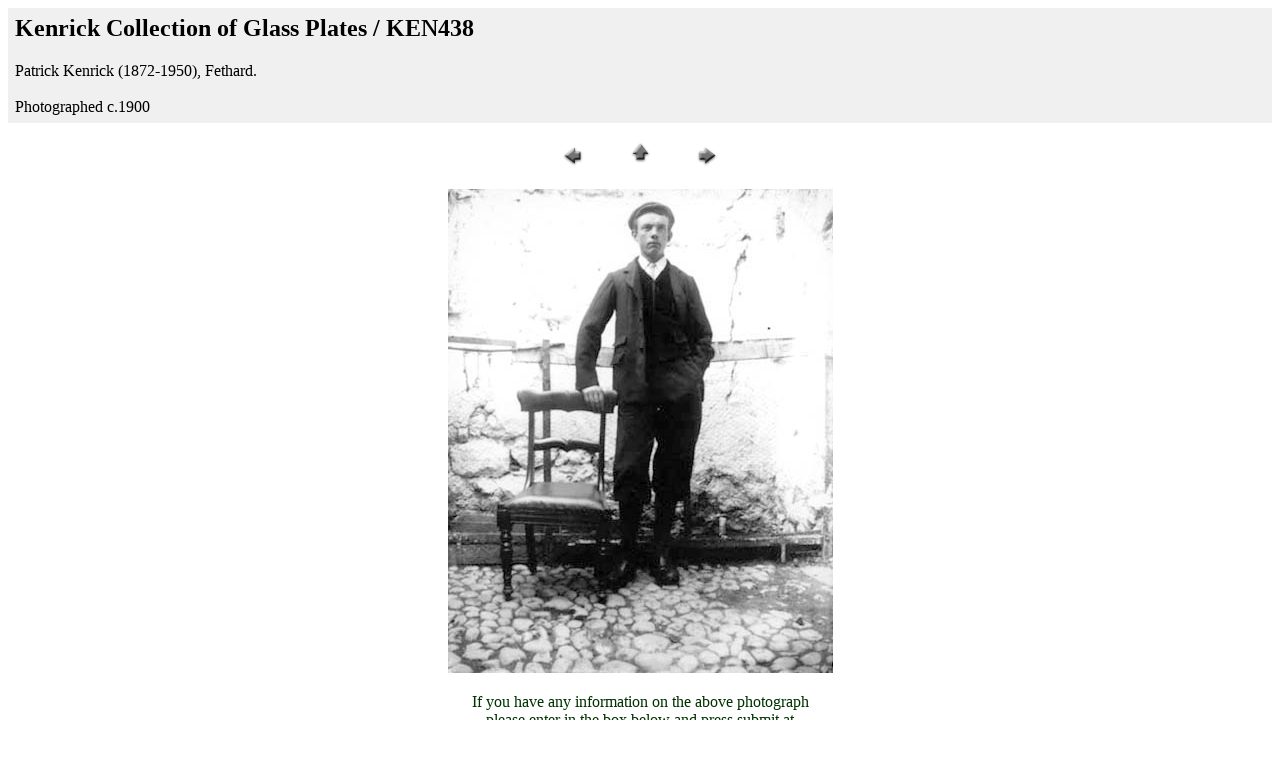

--- FILE ---
content_type: text/html
request_url: https://fethard.com/kenrick/ken_401-450/pages/KEN438.htm
body_size: 1591
content:
<!DOCTYPE html xmlns="http://www.w3.org/1999/xhtml">
<head>
<meta charset="UTF-8">
<!-- Google tag (gtag.js) -->
<script async src="https://www.googletagmanager.com/gtag/js?id=G-TSMY8WH9J3"></script>
<script>
  window.dataLayer = window.dataLayer || [];
  function gtag(){dataLayer.push(arguments);}
  gtag('js', new Date());

  gtag('config', 'G-TSMY8WH9J3');
</script>
		<title>KEN438</title>
		<meta name="generator" content="Adobe Photoshop(R) 5.5 Web Photo Gallery">
		<meta http-equiv="Content-Type" content="text/html;charset=iso-8859-1">
	<script type="text/javascript">

  var _gaq = _gaq || [];
  _gaq.push(['_setAccount', 'UA-20616269-1']);
  _gaq.push(['_setDomainName', 'fethard.com']);
  _gaq.push(['_setAllowLinker', true]);
  _gaq.push(['_trackPageview']);

  (function() {
    var ga = document.createElement('script'); ga.type = 'text/javascript'; ga.async = true;
    ga.src = ('https:' == document.location.protocol ? 'https://' : 'http://') + 'stats.g.doubleclick.net/dc.js';
    var s = document.getElementsByTagName('script')[0]; s.parentNode.insertBefore(ga, s);
  })();

</script>
<link rel="stylesheet" type="text/css" href="https://cdn.jsdelivr.net/npm/cookieconsent@3/build/cookieconsent.min.css" />

</head>


	<body bgcolor="#ffffff" link="#ff0000" vlink="#52188C">
		<table width="100%" border="0" cellspacing="2" cellpadding="5" bgcolor="#f0f0f0">
			<tr>
				<td>
					<h2>Kenrick Collection of Glass Plates / KEN438</h2>
					Patrick Kenrick (1872-1950), Fethard.<br>
					<br>
					Photographed c.1900</td>
			</tr>
		</table>
		<p></p>
		<center>
			<table width="200" border="0" cellspacing="2" cellpadding="0">
				<tr>
					<td align="center" width="80"><a href="KEN437.htm"><img src="../images/previous.gif" alt="Previous" height="30" width="30" border="0"></a></td>
					<td align="center" width="80"><a href="../index.htm"><img src="../images/home.gif" alt="Home" height="30" width="30" border="0"></a></td>
					<td align="center" width="80"><a href="KEN439.htm"><img src="../images/next.gif" alt="Next" height="30" width="30" border="0"></a></td>
				</tr>
			</table>
		</center>
		<p></p>
		<center>
			<img src="../images/KEN438.jpg" alt="KEN438" border="0"><font size="2"><br>
			</font>
			<center>
				<center>
					<center>
						<center>
							<center>
								<center>
									<center>
										<center>
											<center>
												<center>
													<center>
														<center>
															<p><font color="#003300" face="Verdana">If you have any information on the above photograph<br>
																	please enter in the box below and press submit at<br>
																	bottom of page.<br>
																	<br>
																	Thank you<br>
																</font></p>
															<form action="https://www.fethard.com/scgi-bin/FetNew07.pl" method="post">
																<input type="hidden" name="redirect" value="https://fethard.com/annews/thankyou3.htm"> <input type="hidden" name="recipient" value="joe@fethard.com"><input type="hidden" name="subject" value="Kenrick Collection Information"> <textarea name="KEN438" rows="10" cols="91" wrap="virtual">Please enter information here: </textarea>
																<p><input type="submit" name="submitButtonName" value="Submit"><input type="reset"></p>
															</form>
															<br>
															<p><a title="Fethard Home Page" href="http://www.fethard.com"><font color="#003300">FETHARD AT HOME</font></a></p>
														</center>
													</center>
												</center>
											</center>
										</center>
									</center>
								</center>
							</center>
						</center>
					</center>
				</center>
			</center>
		</center>
	</body>
